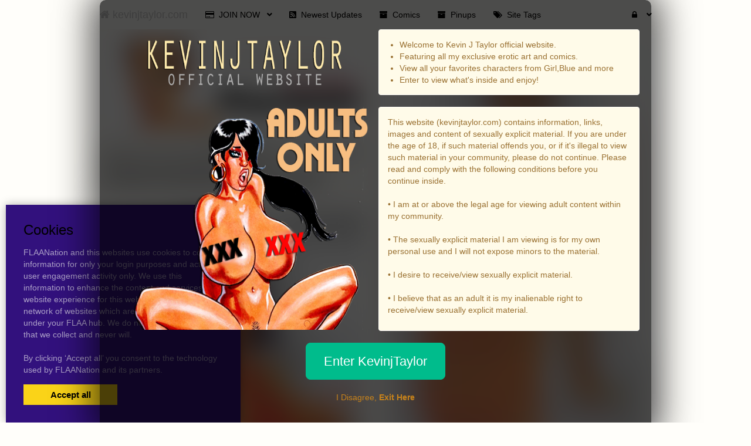

--- FILE ---
content_type: text/html; charset=UTF-8
request_url: https://kevinjtaylor.com/tag/big-nipples
body_size: 6739
content:
<!DOCTYPE html><html
lang="en"><head><meta
charset="utf-8"><meta
http-equiv="X-UA-Compatible" content="IE=edge"><meta
name="viewport" content="width=device-width, initial-scale=1"><meta
name="csrf-token" content="2ePeHzbIcBXDi05u2sOiYQE4qxwwsHaxRw0erAQE"><meta
name="access-token" content=""><title>Read 3 galleries with tag big nipples on KevinjTaylor</title><meta
name="description" content=""><link
href="/assets/css/bootstrap.css?id=98013813c0a1b4109cf4" rel="stylesheet"><link
href="/assets/css/vendor.css?id=2ce2a4e78d48f0301e2e" rel="stylesheet"><link
href="/assets/css/app.css?id=b046d2cdffe3e18f3544" rel="stylesheet"><link
href="https://kevinjtaylor.com/assets/domains/69.css?1747394105" rel="stylesheet">
 <script async src="https://www.googletagmanager.com/gtag/js?id=G-9RR180PQE7"></script> <script>window.dataLayer=window.dataLayer||[];function gtag(){dataLayer.push(arguments);}
gtag('js',new Date());gtag('config','G-9RR180PQE7');</script> </head><body
class=""><div
id="app" class="route-tag"><div
id="layout"><header
class="global-header"><section
class="section "  style="padding: 0; "><div
class="container" style="max-width: 1180px; width: auto;"><nav
class="navbar navbar-inverse no-border-radius xs-height75
navbar-static-top
no-border
" id="main_mega_navbar" role="navigation" style=""><div
class="container"
><div
class="navbar-header">
<button
type="button" class="navbar-toggle hidden-sm hidden-md hidden-lg" data-toggle="collapse" data-target="#mega_navbar">
<span
class="sr-only">Toggle navigation</span>
<span
class="icon-bar"></span><span
class="icon-bar"></span><span
class="icon-bar"></span>
</button>
<a
class="navbar-brand navbar-left" href="https://kevinjtaylor.com"><i
class="fa fa-home"></i> <span
class="reverse">kevinjtaylor.com</span></a></div><div
class="collapse navbar-collapse" id="mega_navbar"><ul
class="nav navbar-nav navbar-left"><li
class="dropdown-short">
<a
data-toggle="dropdown" href="javascript:void(0)" class="dropdown-toggle">
<i
class="fa fa-credit-card"></i>&nbsp;    <span
class="reverse">JOIN NOW</span>
<span
class="caret"></span>
</a><ul
class="dropdown-menu"><li
class="" title=""         data-cover="&amp;lt;img src=&amp;quot;https://www.kevinjtaylor.com/uploads/menu_items/cover/medium/0/7196-59989.jpg&amp;quot; width=&amp;quot;320&amp;quot; height=&amp;quot;261&amp;quot; alt=&amp;quot;Become A Member&amp;quot;&amp;gt;"
data-menu-cover-popover ><a
href="https://kevinjtaylor.com/tiers" class=""><i
class="fa fa-arrow-circle-right"></i> <span>Become A Member</span></a></li></ul></li><li
class="dropdown-full">
<a
href="/category/blog"  >
<i
class="fas fa-rss-square"></i>&nbsp;    <span
class="reverse">Newest Updates</span>
</a></li><li
class="dropdown-full">
<a
href="/category/comics"  >
<i
class="fa fa-archive"></i>&nbsp;    <span
class="reverse">Comics</span>
</a></li><li
class="dropdown-full">
<a
href="/category/color-pinup"  >
<i
class="fa fa-archive"></i>&nbsp;    <span
class="reverse">Pinups</span>
</a></li><li
class="dropdown-full">
<a
href="/tags"  >
<i
class="fa fa-tags"></i>&nbsp;    <span
class="reverse">Site Tags</span>
</a></li></ul><ul
class="nav navbar-nav navbar-right"><li
class="dropdown-grid">
<a
data-toggle="dropdown" id="dropdown-user-auth" href="javascript:void(0);" class="dropdown-toggle menu-item-auth"><i
class="fa fa-lock"></i>&nbsp;
<span
class="reverse">Login | Sign-up</span>
<span
class="caret"></span>
</a><div
class="dropdown-grid-wrapper" role="menu"><ul
class="dropdown-menu col-xs-12 col-sm-10 col-md-8 col-lg-7"><li><div
id="auth_carousel" class="carousel"><div
class="row"><div
class="col-lg-8 col-md-8 col-sm-8" style="border-right: 1px solid #555;"><div
class="carousel-inner"><div
class="item active"><div
class="pull-left pt-5 text-bold text-larger">Log Into your FLAANation Account:</div><h3 class="text-right" style="padding-top: 0; border-bottom: 1px solid #555;"><i
class="fa fa-lock"></i> Sign in</h3>
<br><form
class="form-horizontal" role="form" method="POST" action="https://kevinjtaylor.com/login">
<input
type="hidden" name="_token" value="2ePeHzbIcBXDi05u2sOiYQE4qxwwsHaxRw0erAQE" autocomplete="off"><div
class="form-group">
<label
class="col-sm-4 control-label text-large text-right">LOGIN</label><div
class="col-sm-8">
<input
type="text" name="email" value="" class="form-control" required placeholder="Email or Username">
<small
class="pull-right text-bold">Username or Account E-Mail Address</small></div></div><div
class="form-group">
<label
class="col-sm-4 control-label text-large text-right">PASSWORD</label><div
class="col-sm-8">
<input
type="password" name="password" class="form-control" placeholder="Password"></div></div><div
class="form-group"><div
class="col-sm-8 checkbox text-right">
<label>
<input
type="checkbox" name="remember" > Remember Me
</label></div><div
class="col-sm-4">
<button
class="btn btn-default pull-right" type="submit"><i
class="fa fa-unlock-alt"></i> Sign in</button></div></div></form><div
class="text-right"><div
class="inline-block">
<span
class="mr-10">Or Login With:</span>
<a
class="btn btn-sm btn-google" href="https://flaanation.com/social/login/google?redirect=https%3A%2F%2Fkevinjtaylor.com">
<img
src="/assets/img/google-icon.svg" alt="Google" style="width: 14px; height: 14px;" class="mr-5" />
Google
</a></div></div></div><div
class="item"><h3 class="text-right" style="padding-top:0; border-bottom: 1px solid #555;"><i
class="fa fa-warning"></i> Forgot your password?</h3>
<br><p
class="text-justify">Enter your email, and we'll send you an email with a link and instructions to reset your password.
If you signed up without an email address (or removed it from settings), visit the FAQ.</p>
<br><form
class="form" role="form" method="POST" action="https://kevinjtaylor.com/forgot-password">
<input
type="hidden" name="_token" value="2ePeHzbIcBXDi05u2sOiYQE4qxwwsHaxRw0erAQE" autocomplete="off"><div
class="input-group">
<input
type="text" name="email" class="form-control" placeholder="Enter your email" autocomplete="off">
<span
class="input-group-btn"><button
class="btn btn-default" type="submit"><i
class="fa fa-envelope"></i> Send it to me!</button></span></div></form></div><div
class="item contact-form-tab"><h3 class="text-right" style="padding-top:0; border-bottom: 1px solid #555;"><i
class="fa fa-envelope"></i> Contact us</h3>
<br><form
action="https://kevinjtaylor.com/contact" method="post">
<input
type="hidden" name="_token" value="2ePeHzbIcBXDi05u2sOiYQE4qxwwsHaxRw0erAQE" autocomplete="off">
<input
type="hidden" name="g-recaptcha-response" id="contact-recaptcha"><div
class="row"><div
class="col-md-8"><div
class="form-group">
<input
type="text" class="form-control" name="name" placeholder="Enter your name" value="" required></div></div></div><div
class="row"><div
class="col-md-8"><div
class="form-group">
<input
type="text" class="form-control" name="email" placeholder="Enter your email address" value="" required></div></div></div><div
class="form-group">
<input
type="text" class="form-control" name="subject" placeholder="Subject" value=""></div><div
class="form-group"><textarea style="resize: none;" class="form-control" name="message" placeholder="Message" rows="3" required></textarea></div><div
class="row"><div
class="col-sm-8"><p
class="text-smaller">Need help with your login or have a question about signing up? Check <a
href="#" data-toggle="modal" data-target="#modal_auth_tips">this tips</a> out!</p></div><div
class="col-sm-4"><div
class="form-group">
<button
class="btn btn-default pull-right" type="submit"><i
class="fa fa-chevron-circle-right"></i> Submit</button></div></div></div><div
class="text-smaller">Need to send DMCA?<br> Contact us. We'll look into the matter ASAP.</div></form></div></div></div><div
class="col-lg-4 col-md-4 col-sm-4"><ol
class="carousel-indicators navbar-carousel-indicators"><li
data-target="#auth_carousel" data-slide-to="0" class="active"><a
href="javascript:void(0);">Sign In<span
class="desc reverse">Already have an account? Log in</span></a></li><li><a
href="/tiers">Become a member<span
class="desc reverse">Support kevinjtaylor.com</span></a></li><li
data-target="#auth_carousel" data-slide-to="1"><a
href="javascript:void(0);">Forgot password?<span
class="desc reverse">Don't worry, it happens!</span></a></li><li
data-target="#auth_carousel" data-slide-to="2" id="auth-coutact-form"><a
href="javascript:void(0);">Contact us<span
class="desc reverse">If you have any questions ...</span></a></li></ol></div></div></div></li></ul></div></li></ul></div></div></nav><div
id="modal_auth_tips" class="modal fade"><div
class="modal-dialog"><div
class="modal-content"><div
class="modal-header">
<button
type="button" class="close" data-dismiss="modal">&times;</button><h4 class="modal-title">Sign Up Tips</h4></div><div
class="modal-body"><p>Need help signing up? Check out these tips below.</p><p>Free Site Account</p><ol><li>Check your spam folder for your confirmation email.</li><li>Try a different browser to sign-up with.</li><li>Use a different e-mail account if you have not received your confirmation email.</li></ol><p>Prime Membership Account</p><p>Did you upgrade your account but used a different email when signing up? If your sign-up email does not match your free account, you'll be giving a different a account. Here's some tips that can help you login.</p><ol><li>If you're a free user and your account name was say, "artist" and it's not working, try putting a "-1" next to the username, like this, "artist-1". If you're able to login that means that you used a different email than your free account. Contact us and we'll fix your free account.</li><li>If your still not able to login, please contact us and we'll fix it for you.</li></ol></div><div
class="modal-footer">
<button
type="button" class="btn btn-default" data-dismiss="modal">Close</button></div></div></div></div><div
style="height: 2px"></div></div></section></header><div
class="main-content"><div
class="page-tag-page-template"><div
class="container"><div
style="height: 15px"></div>
<posts-grid
:posts='{"data":[{"id":1037002,"user_id":173,"slug":"seven-of-nine","title":"Seven of Nine","url":"https:\/\/kevinjtaylor.com\/1037002\/seven-of-nine","published_at":"2019-06-19 09:21:50","likes_count":0,"favourites_count":null,"rate":"0.0","rate_count":0,"comments_count":0,"images_count":0,"pin_order":0,"price":null,"discount_percent":null,"final_price":null,"is_purchased":false,"excerpt":"Welcome back to another update.  Tonight I added one on my favorite characters of star trek voyager Seven of Nine...","cover_url":"https:\/\/kevinjtaylor.com\/uploads\/posts\/cover\/medium\/103\/1037002-ff37d.png","has_webp_cover":true,"cover_url_webp":"https:\/\/kevinjtaylor.com\/uploads\/posts\/cover\/medium\/103\/1037002-ff37d.webp","cover_ratio":0.33125,"has_html_cover":false,"html_cover_src":"https:\/\/kevinjtaylor.com\/uploads\/posts\/html\/html_cover\/1037002\/index.html","tags":[{"id":189412,"url":"https:\/\/kevinjtaylor.com\/tag\/big-breasts","name":"big breasts"},{"id":478895,"url":"https:\/\/kevinjtaylor.com\/tag\/big-nipples","name":"big nipples"},{"id":869226,"url":"https:\/\/kevinjtaylor.com\/tag\/seven-of-nine","name":"seven of nine"},{"id":869227,"url":"https:\/\/kevinjtaylor.com\/tag\/star-trek","name":"star trek"}],"can_edit":false,"tiers":[],"have_role":true,"locked":false},{"id":1036985,"user_id":173,"slug":"seven-of-nine","title":"Seven of Nine","url":"https:\/\/kevinjtaylor.com\/1036985\/seven-of-nine","published_at":"2019-06-19 09:01:21","likes_count":2,"favourites_count":null,"rate":"5.0","rate_count":3,"comments_count":0,"images_count":1,"pin_order":0,"price":null,"discount_percent":null,"final_price":null,"is_purchased":false,"excerpt":"","cover_url":"https:\/\/kevinjtaylor.com\/uploads\/temp\/blurred\/posts\/cover\/1036985.jpg","has_webp_cover":false,"cover_url_webp":null,"cover_ratio":1.975309,"has_html_cover":false,"html_cover_src":"https:\/\/kevinjtaylor.com\/uploads\/posts\/html\/html_cover\/1036985\/index.html","tags":[{"id":26919,"url":"https:\/\/kevinjtaylor.com\/tag\/kevinjtaylor","name":"kevinjtaylor"},{"id":189412,"url":"https:\/\/kevinjtaylor.com\/tag\/big-breasts","name":"big breasts"},{"id":474677,"url":"https:\/\/kevinjtaylor.com\/tag\/color-pinups","name":"color pinups"},{"id":478895,"url":"https:\/\/kevinjtaylor.com\/tag\/big-nipples","name":"big nipples"}],"can_edit":false,"tiers":[{"id":17,"name":"Silver Tier","options":{"color":"#878787","bg_color":"rgba(129, 128, 128, 0.71)"}},{"id":18,"name":"$5.95 Solo Artist","options":{"color":"#e6d96b","bg_color":"rgba(201, 182, 20, 0.71)"}},{"id":19,"name":"$9.95 Full Network Access","options":{"color":"#c91414","bg_color":"rgba(177, 10, 10, 0.51)"}}],"have_role":false,"locked":true},{"id":292515,"user_id":173,"slug":"pinups-68","title":"GIRL- Hanging Out","url":"https:\/\/kevinjtaylor.com\/292515\/pinups-68","published_at":"2018-10-11 04:31:17","likes_count":0,"favourites_count":null,"rate":"0.0","rate_count":0,"comments_count":0,"images_count":1,"pin_order":0,"price":null,"discount_percent":null,"final_price":null,"is_purchased":false,"excerpt":"","cover_url":"https:\/\/kevinjtaylor.com\/uploads\/temp\/blurred\/posts\/cover\/292515.jpg","has_webp_cover":false,"cover_url_webp":null,"cover_ratio":1.317957,"has_html_cover":false,"html_cover_src":"https:\/\/kevinjtaylor.com\/uploads\/posts\/html\/html_cover\/292515\/index.html","tags":[{"id":26918,"url":"https:\/\/kevinjtaylor.com\/tag\/girl","name":"girl"},{"id":26919,"url":"https:\/\/kevinjtaylor.com\/tag\/kevinjtaylor","name":"kevinjtaylor"},{"id":189412,"url":"https:\/\/kevinjtaylor.com\/tag\/big-breasts","name":"big breasts"},{"id":474677,"url":"https:\/\/kevinjtaylor.com\/tag\/color-pinups","name":"color pinups"}],"can_edit":false,"tiers":[{"id":17,"name":"Silver Tier","options":{"color":"#878787","bg_color":"rgba(129, 128, 128, 0.71)"}},{"id":18,"name":"$5.95 Solo Artist","options":{"color":"#e6d96b","bg_color":"rgba(201, 182, 20, 0.71)"}},{"id":19,"name":"$9.95 Full Network Access","options":{"color":"#c91414","bg_color":"rgba(177, 10, 10, 0.51)"}}],"have_role":false,"locked":true}],"path":"https:\/\/kevinjtaylor.com\/tag\/big-nipples","per_page":15,"next_cursor":null,"next_page_url":null,"prev_cursor":null,"prev_page_url":null}'
:atts='{"ids":"","category":"","not_category":"","columns":6,"columns_mobile":12,"order":"id","order_dir":"desc","per_page":"15","types":"","not_types":"","tags":"","not_tags":"","show_tags":"yes","show_date":"","show_titles":"yes","show_excerpts":"yes","excerpt_limit":"20","show_images_count":"no","show_pages":"yes","crop_images":"no","crop_ratio":"75","pagination":"simple","style":"default","item_height":"250","item_margin":"1","show_banners":"yes","always_show_info":"no","show_pins":"no","mobile_only":"","desktop_only":""}'
:options='{"show_meta":"0","info_background_color":"#fffefa","item_title_font":{"font":"\"Lucida Sans Unicode\", \"Lucida Grande\", sans-serif","size":"14px","line_height":"","align":"center","style":"normal","weight":"","spacing":""},"item_title_color":"#000000","item_title_hover_color":"","block_border":{"width":"2","color":"#ffffff","style":""},"image_border":{"width":"3","color":"#ffffff","style":"solid"},"item_date_font":{"font":"Tahoma, Geneva, sans-serif","size":"12px","line_height":"","align":"center","style":"","weight":"","spacing":""},"item_date_color":"","item_title_bg_color":"","excerpt_font":{"font":"","size":"","line_height":"","align":"","style":"","weight":"","spacing":""},"tiers_bg_color":"","images_count_font":{"font":"","size":"","line_height":"","align":"","style":"","weight":"","spacing":""},"locked_bg_color":"","lock_color":"#f44336"}'
:styles='""'
:user='null'
:links='&quot;&quot;'
:posts-query-source='{"type":"tag","tag_id":478895}'
:banners='[]'
></posts-grid></div></div></div><footer
class="global-footer"><footer
id="footer" style=""><div
class="container"><div
style="height: 30px"></div><div
class="shortcode-artist-info sai-in-line " style="text-align: center; "><div
class="sai-line">Artist: kevintaylor</div><div
class="sai-line">Artist Website: <a
href="https://kevinjtaylor.com">https://kevinjtaylor.com</a></div><div
class="sai-line">Actively updating: <span
class="color-green">YES</span></div><div
class="sai-line">
Tags:</div></div><p
style="text-align: center">
<a
href="https://kevinjtaylor.com/affiliate">Webmasters Sign-up Here</a> | <a
href="https://flaanation.com/1073553/become-a-creator">Artists Become A Creator</a></p><p
style="text-align: center">
© 2023 Kevinjtaylor.com in conjunction with F.L.A.A. Nation | <a
href="mailto:support@flaanation.com">Contact FLAA Support</a></p></div></footer></footer></div><div
class="modal fade" id="ajaxModal"><div
class="modal-dialog"><div
class="modal-content"></div></div></div><div
class="cookies-popup"><h3>Cookies</h3><p>
FLAANation and this websites use cookies to collect information for only your login purposes and active user engagement activity only.
We use this information to enhance the content and services and website experience for this website and FLAANation network of websites which are available once inside under your FLAA hub. We do not sell any information that we collect and never will.
<br><br>
By clicking ‘Accept all’ you consent to the
technology used by FLAANation and its partners.</p><div
class="cookies-popup-buttons">
<button
class="cookies-popup-btn cookies-accept-btn" type="button">Accept all</button></div></div><div
class="enter-warning-overlay" style="background-color: rgba(0,0,0,0.7);"><div
class="container"><div
class="enter-wrap-body"><div
class="row gutter-10"><div
class="col-md-6"><div
class="image-shortcode" style="text-align: center; "><div>    <img
src="/uploads/media/file/original/0/383-301a8.png" alt=""  height="100"></div></div></div><div
class="col-md-6"><div
class="panel panel-default"><div
class="panel-body"><ul
class="mb-0 pl-20"><li>Welcome to Kevin J Taylor official website.</li><li>Featuring all my exclusive erotic art and comics.</li><li>View all your favorites characters from Girl,Blue and more</li><li>Enter to view what's inside and enjoy!</li></ul></div></div></div></div><div
class="row gutter-10"><div
class="col-md-6"><div
class="image-shortcode" style="text-align: right; "><div>    <img
src="/uploads/media/file/original/0/382-29328.png" alt=""  height="380"></div></div></div><div
class="col-md-6"><div
class="panel panel-default"><div
class="panel-body"><div
style="height: 350px; overflow-y: scroll;">
This website (kevinjtaylor.com) contains information, links, images and content of sexually explicit material. If you are under the age of 18, if such material offends you, or if it's illegal to view such material in your community, please do not continue.
Please read and comply with the following conditions before you continue inside. <br>
<br>• I am at or above the legal age for viewing adult content within my community.</br>
<br>• The sexually explicit material I am viewing is for my own personal use and I will not expose minors to the material.</br>
<br>• I desire to receive/view sexually explicit material.</br>
<br>• I believe that as an adult it is my inalienable right to receive/view sexually explicit material.</br>
<br>• I believe that sexual acts between consenting adults are neither offensive nor obscene.</br>
<br>• The viewing, reading and downloading of sexually explicit materials does not violate the standards of my community, town, city, state or country.</br>
<br>• I am solely responsible for any false disclosures or legal ramifications of viewing, reading or downloading any material in this site. Furthermore this website nor its affiliates will be held responsible for any legal ramifications arising from fraudulent entry into or use of this website.</br>
<br>• I agree that by entering this website, I am subjecting myself and any business entity of which I have any legal or equitable interest to the personal jurisdiction of the State of California should any dispute arise at any time between this website and myself and/or such business entity.</br>
<br>This warning page constitutes a legal agreement between this website and you and/or any business in which you have any legal or equitable interest. If any portion of this agreement is deemed unenforceable by a court of competent jurisdiction it shall not affect the enforceability of the other portions of the agreement.</br>
<br>The images on this site are intended to be used by responsible adults as sexual aids, to provide sexual education and to provide sexual entertainment.</br>
<br>You may proceed to enter this site by clicking the ENTER button below, provided you agree to the above conditions.</br></div></div></div></div></div><div
class="text-center">
<a
href="#" class="btn-enter-warning-enter btn btn-success btn-xl mb-20">Enter KevinjTaylor</a><div><a
href="https://www.google.com/#q=sex+education">I Disagree, <strong>Exit Here</strong></a></div></div></div></div></div></div> <script>var Flaa={};Flaa.me=null</script> <script src="/assets/js/manifest.js?id=dbb62593c320bb7862db"></script> <script src="/assets/js/vendor.js?id=ebf8a8a13c98a44f8460"></script> <script src="/assets/js/app.js?id=3e92ed2102a4e9fa30c9"></script> <script>$('#auth_carousel').bind('slide.bs.carousel',function(e){if(e.relatedTarget.classList.contains('contact-form-tab')){const script=document.createElement('script')
script.src='https://www.google.com/recaptcha/api.js?hl=&render=6LdbzIcqAAAAAFlnFozQKFLAVzM1qrFEFzL5c-YL'
document.head.appendChild(script)
script.addEventListener('load',function(){grecaptcha.ready(function(){grecaptcha.execute('6LdbzIcqAAAAAFlnFozQKFLAVzM1qrFEFzL5c-YL',{action:'contact'}).then(function(token){document.getElementById('contact-recaptcha').value=token;});})})}})</script> <script>$('.main-content').css({filter:'blur(20px)'})
$('.enter-warning-overlay').css({'background-color':''})
$('.btn-enter-warning-enter').click(function(e){e.preventDefault()
$('.main-content').css({filter:''})
$('.enter-warning-overlay').remove()
jsCookie.set('enter-warning','1',{expires:365})})</script> </body></html>

--- FILE ---
content_type: text/css
request_url: https://kevinjtaylor.com/assets/domains/69.css?1747394105
body_size: 1251
content:
.btn-default{color:#fff}.btn-default{background-color:#515151}.btn-default{border-color:dimgray}.btn-default:hover{color:#fff}.btn-default:hover{background-color:#717171}.btn-default:hover{border-color:dimgray}.dropdown-menu{background-color:#515151}.dropdown-menu{border-color:#515151}.dropdown-menu>li>a{color:#fff}.dropdown-menu>li>a:hover,.dropdown-menu>li>a:focus{color:#fff}.dropdown-menu>li>a:hover,.dropdown-menu>li>a:focus{background-color:#7b7b7b}.dropdown-menu>.active>a,.dropdown-menu>.active>a:hover,.dropdown-menu>.active>a:focus{color:#fff}.dropdown-menu>.active>a,.dropdown-menu>.active>a:hover,.dropdown-menu>.active>a:focus{background-color:#7b7b7b}#footer{background-color:#c9af92}#footer{border-color:#35332f}#footer{padding-top:20px}#footer{padding-bottom:20px}.nav-pills>li>a{background-color:#ecd8aa}.nav-pills>li>a{color:#f2e5d7}.nav-pills>li.active>a,.nav-pills>li.active>a:hover,.nav-pills>li.active>a:focus{background-color:#f2e5d7}.nav-pills>li.active>a,.nav-pills>li.active>a:hover,.nav-pills>li.active>a:focus{color:#000}.nav>li>a:hover,.nav>li>a:focus{background-color:#f2e5d7}.nav>li>a:hover,.nav>li>a:focus{color:#ecd8aa}.sidebar-title{background-color:#c9af92}.sidebar-title{color:#000}.thread{background-color:#fffefa}.thread{color:#000}.thread:hover{background-color:#080808}.thread:hover{color:#000}ul.chat-message>li{background-color:#000}ul.chat-message>li:first-child::before{border-right-color:#000}ul.chat-message>li{color:#fff}.chat-message-right ul.chat-message>li{background-color:#ae7b52}.chat-message-right ul.chat-message>li:first-child::before{border-left-color:#ae7b52}.chat-message-right ul.chat-message>li{color:#fff}.form-control{background-color:#707070}.form-control{color:#fff}.form-control{border-color:#b1b0b0}@media (min-width:1310px){.container{width:1180px}}body{background-color:#fffefa}body{color:#000}a,a:focus{color:#c7821a}a:hover,a:hover:focus{color:#7c2f0e}a:hover{text-decoration:none}body{background-attachment:scroll}body{font-family:Tahoma,Geneva,sans-serif;font-size:14px}.navbar.navbar-inverse,.navbar.navbar-inverse .navbar-collapse{background-color:#fffefa}.navbar.navbar-inverse a.navbar-link{color:#000}.navbar.navbar-inverse .navbar-nav>li>a{color:#000}.navbar.navbar-inverse .navbar-nav>li:hover>a,.navbar.navbar-inverse .navbar-nav>li.active>a,.navbar.navbar-inverse .navbar-nav>li.active:hover>a,.navbar.navbar-inverse .navbar-nav>li.open>a,.navbar.navbar-inverse .navbar-nav>li.open:hover>a{color:#000}.navbar.navbar-inverse .dropdown-menu,.navbar.navbar-inverse .navbar-nav>li .dropdown-menu:not([class*="collaps"]){background-color:#fffefa}.navbar.navbar-inverse:not(.navbar-fixed-bottom) .navbar-nav>.open>a:after,.navbar.navbar-inverse:not(.navbar-fixed-bottom) .navbar-nav>li.dropdown-onhover:not(.disabled):hover>a:after,.navbar.navbar-inverse:not(.navbar-fixed-bottom) .navbar-nav.dropdown-onhover>li:not(.disabled):hover>a:after{border-bottom-color:#fffefa}.navbar.navbar-inverse .dropdown-menu{color:#000}#main_mega_navbar #mega_navbar .navbar-nav .dropdown-menu>li>a{color:#000}#main_mega_navbar #mega_navbar .navbar-nav .dropdown-menu>li>a:hover{color:#b17248}.navbar.navbar-inverse .dropdown-menu>li>a,.navbar.navbar-inverse .navbar-nav .dropdown-menu li:not(.list-group)>a{color:#000}.navbar.navbar-inverse .dropdown-menu>li>a:hover,.navbar.navbar-inverse .dropdown-menu>li.active>a,.navbar.navbar-inverse .dropdown-menu>li.open>a,.navbar.navbar-inverse .navbar-nav .dropdown-menu li:not(.list-group)>a:hover{color:#d29335}.navbar.navbar-inverse .navbar-search .form-control{color:#000}.navbar.navbar-inverse .navbar-search .form-control::placeholder{color:#000}.navbar.navbar-inverse .navbar-search .btn-default{color:#000}.navbar.navbar-inverse .navbar-search .form-control{background-color:#caa373}.navbar.navbar-inverse .navbar-search .btn-default{background-color:#caa373}.navbar.navbar-inverse .navbar-search .form-control{border-color:#c9996a}.navbar.navbar-inverse .navbar-search .btn-default{border-color:#c9996a}.nav-auth-username a{color:#000000!important}.navbar.navbar-inverse .navbar-nav>li .dropdown-menu:not([class*="collaps"]),.navbar.navbar-inverse a>span.desc{color:#000}#mobile_navbar_wrap{position:fixed;z-index:9999;width:100%;height:100vh}#mobile_navbar{position:absolute;z-index:9999;top:0;width:100%}#mobile_navbar,#mobile_nav{background-color:rgb(118 69 20 / .87)}.mobile-menu>li>a{color:#f2c061}.mobile-menu>li>.expand-icon{color:#ffcb50}.mobile-menu ul li a{color:#fff}.nav>li>a{color:#eaa764}.nav>li>a:hover,.nav>li>a:focus{color:#fcf9f9}.nav>li>a:hover,.nav>li>a:focus{background-color:#1c1c1c}.pagination-container{text-align:center}.pagination>li>a,.pagination>li>span{color:#fffef9}.pagination>li>a,.pagination>li>span{background-color:#966a29}.pagination>li>a,.pagination>li>span{border-color:#966a29}.pagination>li>a:hover,.pagination>li>a:focus,.pagination>li>span:hover,.pagination>li>span:focus{color:#fff}.pagination>li>a:hover,.pagination>li>a:focus,.pagination>li>span:hover,.pagination>li>span:focus{background-color:#71552c}.pagination>li>a:hover,.pagination>li>a:focus,.pagination>li>span:hover,.pagination>li>span:focus{border-color:#71552c}.pagination>.active>a,.pagination>.active>a:hover,.pagination>.active>a:focus,.pagination>.active>span,.pagination>.active>span:hover,.pagination>.active>span:focus{color:#f1f5a3}.pagination>.active>a,.pagination>.active>a:hover,.pagination>.active>a:focus,.pagination>.active>span,.pagination>.active>span:hover,.pagination>.active>span:focus{background-color:#000}.pagination>.active>a,.pagination>.active>a:hover,.pagination>.active>a:focus,.pagination>.active>span,.pagination>.active>span:hover,.pagination>.active>span:focus{border-color:#000}.panel{background-color:#fffbe9}.panel{color:#9a7132}.panel a{color:#ecb562}.panel a:hover{color:#a75918}.panel-default>.panel-heading{background-color:#fff}.panel-default,.panel-default>.panel-heading{border-color:#fffefa}.panel-default>.panel-heading{color:#000}.panel-body{border-top-color:#865c0e}.panel-toggle .icon-bar{background-color:#865c0e}.panel-toggle{background-color:#dcb56e}.pgi-info{background-color:#fffefa}.pgi-title h4{font-family:"Lucida Sans Unicode","Lucida Grande",sans-serif;font-size:14px;font-style:normal;text-align:center}.pgi-title a{color:#000}.pgi-date{font-family:Tahoma,Geneva,sans-serif;font-size:12px;text-align:center}.pgi-wrapper{border-width:2px;border-color:#fff}.pgi-image{border-width:3px;border-color:#fff;border-style:solid}.pgi-lock{color:#f44336}.stp-btn{background-color:#d1946c;border-color:#d1946c}